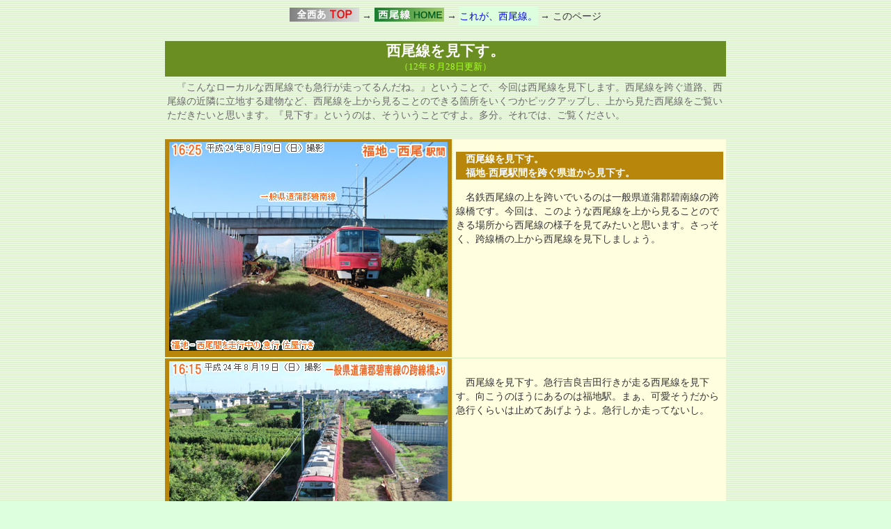

--- FILE ---
content_type: text/html
request_url: http://zen-nishi-a.jp/nishio-line/korega/12-08-28.htm
body_size: 11786
content:
<!DOCTYPE html>
<HTML lang="ja">

<HEAD>
<meta name="viewport" content="width=830">
<meta charset="UTF-8">
<link rel="stylesheet" TYPE="text/css" HREF="../../style/train-kore12.css">
<title>これが、西尾線。</title>
</HEAD>

<BODY>

<CENTER>


<table class=modorutable>
<td class=modorutd><a href="../../index.htm" target=_top><img src="../../bn/s-home.gif" border="" alt="このサイト（全・西・あ計画）のＴＯＰ ＰＡＧＥに戻る"></a></td>
<td class=modorutd>→</td>
<td class=modorutd><a href="../../train.shtml" target=_top><img src="../../bn/s-nishio.gif" border="" alt="西尾線のＨＯＭＥに戻る"></a></td>
<td class=modorutd>→</td>
<td class=modoru2td><a href="index.htm" target=_top>これが、西尾線。</a></td>
<td class=modorutd>→</td>
<td class=modorutd>このページ</td>
</td></table>


<br>

<TABLE class=korega><TD class=titletd>
<SPAN class=title>西尾線を見下す。</span><br><SPAN class=day>（12年８月28日更新）</span>
</TD><TR>
<TD class=tcotd>
　『こんなローカルな西尾線でも急行が走ってるんだね。』ということで、今回は西尾線を見下します。西尾線を跨ぐ道路、西尾線の近隣に立地する建物など、西尾線を上から見ることのできる箇所をいくつかピックアップし、上から見た西尾線をご覧いただきたいと思います。『見下す』というのは、そういうことですよ。多分。それでは、ご覧ください。
</TD></TABLE>

<br>

<table class=korega>

<td class=proltd><img src="12-08-28-01.jpg"></td>
<td class=prortd valign=top>
<h3 class=proh>　西尾線を見下す。<br>　福地-西尾駅間を跨ぐ県道から見下す。</h3>
<span class=prospan>
　名鉄西尾線の上を跨いでいるのは一般県道蒲郡碧南線の跨線橋です。今回は、このような西尾線を上から見ることのできる場所から西尾線の様子を見てみたいと思います。さっそく、跨線橋の上から西尾線を見下しましょう。
</td><tr>

<td class=proltd><img src="12-08-28-02.jpg"></td>
<td class=prortd valign=top>
<br>
<span class=prospan>
　西尾線を見下す。急行吉良吉田行きが走る西尾線を見下す。向こうのほうにあるのは福地駅。まぁ、可愛そうだから急行くらいは止めてあげようよ。急行しか走ってないし。
</td><tr>

<td class=proltd><img src="12-08-28-03.jpg"></td>
<td class=prortd valign=top>
<br>
<span class=prospan>
　ということで、急行吉良吉田行きは間もなく福地駅に到着します。西尾駅以南は30分おきに急行（朝と夕方以降は準急）が走るのみですが、以前は蒲郡線とともにワンマン列車が走っていたことを考えると、車掌が乗務するようになって、名古屋直通になって、４両編成で運行されるようになって、喜ばしいことです。
</td><tr>

<td class=proltd><img src="12-08-28-04.jpg"></td>
<td class=prortd valign=top>
<br>
<span class=prospan>
　急行吉良吉田行きは福地駅に到着しました。<br><br>
　今回の『これが、西尾線』は、このような感じで上から見た西尾線の風景をいくつか紹介したいと思います。次は、西尾駅に隣接した立体駐車場から西尾線を見てみましょう。
</td><tr>

<th>　</th><tr>

<td class=hltd><img src="12-08-28-11.jpg"></td>
<td class=hrtd valign=top>
<h3 class=hh>　西尾線を見下す。<br>　西尾駅東立体駐車場から見下す。</h3>
<span class=hspan>
　西尾駅のホームから見た西尾駅東立体駐車場です。さっそく上に登って西尾線を見下しましょう。
</span>
</td><tr>

<td class=hltd><img src="12-08-28-12.jpg"></td>
<td class=hrtd valign=top>
<br>
<span class=hspan>
　休日の朝に西尾線を見下す。引込線から特急名古屋行きが進入する西尾駅を見下す。西尾線の特急は１日１往復しかないけど大丈夫。乗り遅れても次の特急が1440分後に来るから。
</span>
</td><tr>

<td class=hltd><img src="12-08-28-13.jpg"></td>
<td class=hrtd valign=top>
<br>
<span class=hspan>
　ということで、特急は６両ホームいっぱいに停車しました。特急と入れ替わって写真右側２番線から準急吉良吉田行きの発車です。西尾線を走る特急は１日１往復しかありませんが、標準ダイヤ時に30分おきに運行されている急行は、名古屋まで本線の特急には抜かされずに一番早く到着します。そのあたりは優遇されている西尾線急行だと思います。
</span>
</td><tr>

<td class=hltd><img src="12-08-28-14.jpg"></td>
<td class=hrtd valign=top>
<br>
<span class=hspan>
　そして、吉良吉田方面から吉良吉田駅始発の西尾行き普通が到着しました。新安城・名古屋方面へ行く場合は特急に乗り換えとなります。さて、次は米津-南桜井駅間で立体交差する国道23号の側道から西尾線を見てみましょう。
</span>
</td><tr>

<th>　</th><tr>

<td class=hltd><img src="12-08-28-21.jpg"></td>
<td class=hrtd valign=top>
<h3 class=hh>　西尾線を見下す。<br>　国道23号の側道から見下す。</h3>
<span class=hspan>
　米津-南桜井駅間を立体交差する国道23号岡崎バイパスです。側道には歩道があるので、側道から撮影します。ということで、さっそく上に登って西尾線を見下しましょう。
</span>
</td><tr>

<td class=hltd><img src="12-08-28-22.jpg"></td>
<td class=hrtd valign=top>
<br>
<span class=hspan>
　西尾線を見下す。単線の西尾線を走る準急吉良吉田行きを見下す。単線でも大丈夫。レールはちゃんと２本あります。
</span>
</td><tr>

<td class=hltd><img src="12-08-28-23.jpg"></td>
<td class=hrtd valign=top>
<br>
<span class=hspan>
　続いてこちらは準急佐屋行きです。この先、南桜井駅の手前で複線区間に入ります。昼間などの標準ダイヤ運行時には普通列車同士が複線区間ですれ違います。その結果、普通列車の桜井駅での反対列車待ちが無くなりました。２本の反対列車とすれ違っていた時期もあったことを考えると、随分と改善されたように感じます。
</span>
</td><tr>

<td class=hltd><img src="12-08-28-24.jpg"></td>
<td class=hrtd valign=top>
<br>
<span class=hspan>
　複線区間に入り、南桜井駅に到着する準急佐屋行きです。さて、次は桜井駅に近いアピタの立体駐車場から西尾線を見てみましょう。
</span>
</td><tr>

<th>　</th><tr>

<td class=hltd><img src="12-08-28-31.jpg"></td>
<td class=hrtd valign=top>
<h3 class=hh>　西尾線を見下す。<br>　アピタ安城南店の立体駐車場から見下す。</h3>
<span class=hspan>
　桜井駅の北西に位置するアピタ安城南店です。
</span>
</td><tr>

<td class=hltd><img src="12-08-28-32.jpg"></td>
<td class=hrtd valign=top>
<br>
<span class=hspan>
　買い物のついでにカメラでパチリ。桜井駅を発車した普通西尾行きを見下す。何両編成？数えてみようか。１、２。数えるまでも無かったね。
</span>
</td><tr>

<td class=hltd><img src="12-08-28-33.jpg"></td>
<td class=hrtd valign=top>
<br>
<span class=hspan>
　桜井-南桜井駅間で普通西尾行きとすれ違い、桜井駅に到着する普通新安城行きです。何両編成？数えてみようか。１、２。昼間の普通列車は２両編成ですが、休日の午前中や平日の夕方には増結されて４両編成で運行されています。
</span>
</td><tr>

<td class=hltd><img src="12-08-28-34.jpg"></td>
<td class=hrtd valign=top>
<br>
<span class=hspan>
　それにしても、桜井駅とその周辺はホントにきれいに整備されたと思う今日この頃。今後の乗降客の推移も期待できます。さて、写真は桜井駅を発車した普通新安城行きです。次の停車駅は堀内公園。次は堀内公園の観覧車から西尾線を見てみましょう。
</span>
</td><tr>

<th>　</th><tr>

<td class=hltd><img src="12-08-28-41.jpg"></td>
<td class=hrtd valign=top>
<h3 class=hh>　西尾線を見下す。<br>　堀内公園の観覧車から見下す。</h3>
<span class=hspan>
　堀内公園駅の奥に見えるのが、堀内公園の観覧車です。さっそく乗り込みましょう。一人で観覧車に乗るのは寂しいので子供と奥様の力を借りました。
</span>
</td><tr>

<td class=hltd><img src="12-08-28-42.jpg"></td>
<td class=hrtd valign=top>
<br>
<span class=hspan>
　最上部に到達。電車は来るかな。どうかな。
</span>
</td><tr>

<td class=hltd><img src="12-08-28-43.jpg"></td>
<td class=hrtd valign=top>
<br>
<span class=hspan>
　そして、最上部をちょっと過ぎたあたりでやってきた急行吉良吉田行きを見下す。直線区間を飛ばす急行を見下す。ちなみに、西尾線内の最高速度は時速100km。速いと思うよ。速い速い。この電車だって、めいっぱいの速度で走ってる。<br><br>
　ということで、最高時速100kmの列車でも十分間に合う西尾線ですが、それ以上の速度を出せる車両も西尾線を走ってます。
</span>
</td><tr>

<td class=hltd><img src="12-08-28-44.jpg"></td>
<td class=hrtd valign=top>
<br>
<span class=hspan>
　さて、あちらのほうに見えるのは新幹線です。どうやら新幹線も西尾線の上を通っているようですね。では、新幹線の中から西尾線を見下して・・・とも思いましたが、見下す時間も無いほど一瞬で通り過ぎると思われるので止めときます。
</span>
</td><tr>

<th>　</th><tr>

<td class=eltd><img src="12-08-28-51.jpg"></td>
<td class=ertd valign=top>
<h3 class=eh>　西尾線を見下す。<br>　最後は新安城駅で見下す。</h3>
<span class=espan>
　ということで、今回は西尾線の線路より上にある施設などから西尾線を見下してみました。単に上から西尾線を見るだけのネタでしたが、いかがでしたでしょうか。最後に新安城駅の橋上の通路から西尾線を見下します。
</span>
</td><tr>

<td class=eltd><img src="12-08-28-52.jpg"></td>
<td class=ertd valign=top>
<br>
<span class=espan>
　新安城駅に到着する普通新安城止まりを見下す。この電車は折り返して普通西尾行きに。そして西尾に着いたら新安城行きに。そして新安城に着いたら西尾行き。行ったり来たりの西尾線の普通列車を見つつ、今回のネタは終わりです。
</span>
</td><tr>

</table>

<!--
<br><br>
<table class=in>
<td class=proin><img src="1.jpg"></td>
</table>

<br><br>
<table class=in>
<td class=hin><img src="1.jpg"></td>
</table>

<br><br>
<table class=in>
<td class=ein><img src="1.jpg"></td>
</table>
-->

<br>


<table class=modorutable>
<td class=modorutd><a href="../../index.htm" target=_top><img src="../../bn/s-home.gif" border="" alt="このサイト（全・西・あ計画）のＴＯＰ ＰＡＧＥに戻る"></a></td>
<td class=modorutd>→</td>
<td class=modorutd><a href="../../train.shtml" target=_top><img src="../../bn/s-nishio.gif" border="" alt="西尾線のＨＯＭＥに戻る"></a></td>
<td class=modorutd>→</td>
<td class=modoru2td><a href="index.htm" target=_top>これが、西尾線。</a></td>
<td class=modorutd>→</td>
<td class=modorutd>このページ</td>
</td></table>

</center>

</BODY>
</HTML>

--- FILE ---
content_type: text/css
request_url: http://zen-nishi-a.jp/style/train-kore12.css
body_size: 2723
content:
/*�@2012�N�x�@���ꂪ�A�������B�@*/


a:link {text-decoration: none; color:blue;}
a:visited {text-decoration: none; color:darkblue;} 
a:active {text-decoration: none; color:green;}
a:hover {text-decoration: none; color:red;}

BODY{
 background: url(../back/2007koregabg.gif);
 background-color: #ddffdd;
 text-size-adjust: 100%;
 -webkit-text-size-adjust: 100%;/*Chrome,Safari*/
 -ms-text-size-adjust: 100%;/*EgdeMobile*/
 -moz-text-size-adjust: 100%;/*firefox*/
}

TABLE.modorutable{
 line-height:130%;
}

TD.modorutd{
 color: #333333;
 font-size: 90%;
 text-align: center;
}

TD.modoru2td{
 background-color: #ddffdd;
 color: #333333;
 font-size: 90%;
 text-align: center;
}


TABLE.korega{
 width: 810px;
 line-height:130%;
}

TD.titletd{
 background-color: olivedrab;
 padding: 4px;
 text-align: center;
}

TD.tcotd{
 padding: 3px;
 font-size: 90%;
 color: dimgray;
}

SPAN.day{
 font-size: 80%;
 color: greenyellow;
}

SPAN.title{
 font-size: 130%;
 font-family: HGS����E;
 font-weight: bold;
 color: white;
}

/*�@��@*/

TD.proltd{
 width: 405px;
 text-align: center;
 background-color: darkgoldenrod;
 padding: 4px;
}

TD.prortd{
 width: 405px;
 background-color: lightyellow;
 padding: 4px;
}

H3.proh{
 background-color: darkgoldenrod;
 font-weight: bold;
 color: white;
 font-size: 90%;
}

SPAN.prospan{
 font-size: 90%;
 color: #333333;
}

/*�@�΁@*/

TD.hltd{
 width: 405px;
 text-align: center;
 background-color: olivedrab;
 padding: 4px;
}

TD.hltd2{
 width: 405px;
 text-align: center;
 background-color: lightgreen;
 padding: 4px;
}

TD.hrtd{
 width: 405px;
 background-color: lightyellow;
 padding: 4px;
}

H3.hh{
 background-color: olivedrab;
 font-weight: bold;
 color: white;
 font-size: 90%;
}

SPAN.hspan{
 font-size: 90%;
 color: #333333;
}

/*�@�@*/

TD.eltd{
 width: 405px;
 text-align: center;
 background-color: slategray;
 padding: 4px;
}

TD.ertd{
 width: 405px;
 background-color: lightyellow;
 padding: 4px;
}

H3.eh{
 background-color: slategray;
 font-weight: bold;
 color: white;
 font-size: 90%;
}

SPAN.espan{
 font-size: 90%;
 color: #333333;
}

/*�@�T���l�C���@*/

a.thumbnail {
	display: block;
	float: left;
	margin: 0.3em 10px 0.3em 0;
}
a.thumbnail img{
	position: absolute;
}
a.thumbnail,
a.thumbnail img{
	width: 100px;
	height: 100px;
}
a.thumbnail:hover {
	border: none;
	cursor: default;
}
a.thumbnail:hover img {
	width: auto;
	height: auto;
}



/*�@�R�����g���Ɏʐ^�@*/


TABLE.in{
 width: 400px;
}

TD.proin{
 width: 400px;
 text-align: center;
 background-color: #ffe44c;
 padding: 4px;
}

TD.hin{
 width: 400px;
 text-align: center;
 background-color: #5be55b;
 padding: 4px;
}

TD.ein{
 width: 400px;
 text-align: center;
 background-color: skyblue;
 padding: 4px;
}